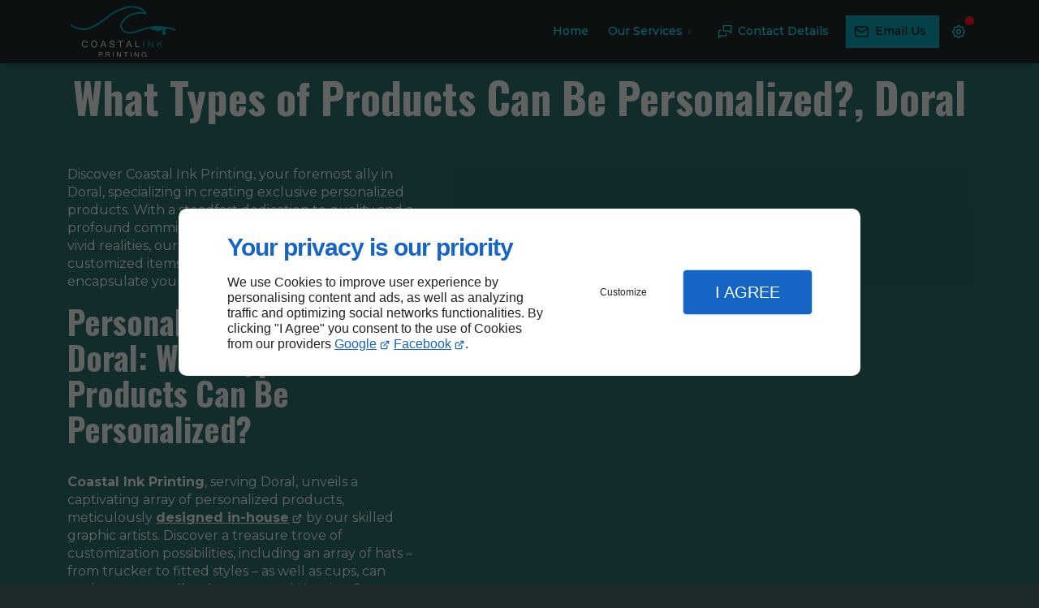

--- FILE ---
content_type: text/html; charset=utf-8
request_url: https://www.customshirtsmiami.com/what-types-of-products-can-be-personalized-doral.php
body_size: 11760
content:
<!DOCTYPE html>
<html data-page-id="PAGE_ND95RC0L12" class="no-js no-io" lang="en">
<head><meta charset="utf-8" /><meta name="viewport" content="width=device-width, initial-scale=1.0, viewport-fit=cover" /><title>What Types of Products Can Be Personalized?, Doral - Coastal Ink Printing</title><link rel="preconnect" href="https://fonts.googleapis.com" /><link rel="preconnect" href="https://fonts.gstatic.com" crossorigin /><script>window.defaultTheme="dark";var darkMediaQuery=window.matchMedia('(prefers-color-scheme: dark)');var hightContrastMediaQuery=window.matchMedia('(prefers-contrast: more)');if(darkMediaQuery.media!=='not all'){if(!window.defaultTheme){if(darkMediaQuery.matches){window.defaultTheme='dark';}else{window.defaultTheme='light';}}}else{if(!window.defaultTheme){window.defaultTheme='light';}}
window.currentSetTheme=sessionStorage.getItem('theme')||window.defaultTheme;if(currentSetTheme){document.documentElement.dataset.theme=currentSetTheme;document.documentElement.dataset.feedgetTheme=currentSetTheme;}else if(defaultTheme==='dark'){document.documentElement.dataset.theme=defaultTheme;document.documentElement.dataset.feedgetTheme=defaultTheme;sessionStorage.setItem('theme',defaultTheme);window.currentSetTheme=sessionStorage.getItem('theme');}
if(darkMediaQuery.media!=='not all'){try{darkMediaQuery.addEventListener('change',function(e){if(e.matches){document.documentElement.dataset.theme='dark';document.documentElement.dataset.feedgetTheme='dark';sessionStorage.removeItem('theme');}else{document.documentElement.dataset.theme='light';document.documentElement.dataset.feedgetTheme='light';sessionStorage.removeItem('theme');}});}catch(e1){try{darkMediaQuery.addListener(function(e){if(e.matches){document.documentElement.dataset.theme='dark';document.documentElement.dataset.feedgetTheme='dark';sessionStorage.removeItem('theme');}else{document.documentElement.dataset.theme='light';document.documentElement.dataset.feedgetTheme='light';sessionStorage.removeItem('theme');}});}catch(e2){console.error(e2);}}}else{console.log('unsupported auto dark mode')}
window.currentScrollbars=sessionStorage.getItem('scrollbars');if(currentScrollbars){document.documentElement.dataset.scrollbars=currentScrollbars;}else{function hasOverlayScrollbar(){const div=document.createElement("div");div.style.cssText="width:100px;height:100px;overflow:scroll;position:absolute;top:-9999px;";const parent=document.body||document.documentElement;parent.appendChild(div);const isOverlay=div.offsetWidth===div.clientWidth;parent.removeChild(div);return isOverlay;}
if(hasOverlayScrollbar()){document.documentElement.dataset.scrollbars="classic";sessionStorage.setItem("scrollbars","classic");}else{document.documentElement.dataset.scrollbars="normal";sessionStorage.setItem("scrollbars","normal");}}
window.currentContentSize=sessionStorage.getItem('contentsize');if(currentContentSize){document.documentElement.dataset.contentsize=currentContentSize;}else{document.documentElement.dataset.contentsize='default';sessionStorage.setItem('contentsize','default');}
var iO="IntersectionObserver"in window;if(iO){const htmlTag=document.getElementsByTagName("html")[0];htmlTag.classList.remove("no-io");htmlTag.classList.add("io");}
window.reducedMotionQuery=window.matchMedia('(prefers-reduced-motion: reduce)');window.currentMotion=sessionStorage.getItem('reducedMotion');if(currentMotion){document.documentElement.dataset.reducedMotion=currentMotion;}else if(reducedMotionQuery.matches){document.documentElement.dataset.reducedMotion='reduced';sessionStorage.setItem('reducedMotion','reduced');currentMotion=sessionStorage.getItem('reducedMotion');}else{document.documentElement.dataset.reducedMotion='no-preference';sessionStorage.setItem('reducedMotion','no-preference');currentMotion=sessionStorage.getItem('reducedMotion');}
(function(adwordsId,adwordsLabel,codeBouton,vhostId){function callTracking(event){var link=event.currentTarget;try{Apophis.addModule({trackerId:'ga4',id:'ga4_ct'});Apophis.addModule({trackerId:'gaw',id:'gaw_ct',config:{key:adwordsId,label:adwordsLabel}});}catch(e){console.warning("Apophis is not defined !",e);}
console.log('call-tracking');var req=new XMLHttpRequest();req.addEventListener("load",function(){window.location.href=link.href;});req.open("GET","/lnk-ct.json");req.send();event.stopImmediatePropagation();event.preventDefault();return false;}
window.addEventListener('load',function(){var calltrackingLinks=document.querySelectorAll("a[href^=tel]");for(var i=0;i<calltrackingLinks.length;i++){calltrackingLinks[i].addEventListener("click",callTracking);}});window.ApophisConfig=[codeBouton,vhostId]})('11324773577','w_jsCKvEiccZEMmpiZgq','LNKUSA614X','61904');</script><link href="/css/ambiance.min.css?v=1764885206" rel="stylesheet" type="text/css" /><link rel="stylesheet" href="/css/print.min.css?v=1690287457" type="text/css" media="print" /><link href="https://fonts.googleapis.com/css2?family=Montserrat:wght@400;500;700&family=Oswald:wght@400;500;700&display=swap" rel="stylesheet" /><link href="/css/styles.PAGE_ND95RC0L12.min.css?v=1764885293" rel="stylesheet" type="text/css" /><meta name="theme-color" content="var(--theme-color)" /><meta name="mobile-web-app-capable" content="yes" /><meta lang="en" name="keywords" content="Personalized Products South Miami,Custom Printing Solutions South Miami,Custom Printing Solutions South Florida,Custom Printing Solutions Miami,Custom Engraving South Miami,Custom Engraving South Florida,Custom Engraving Miami,Custom Clothing Embroidery South Miami,Custom Clothing Embroidery South Florida,Custom Clothing Embroidery Miami" /><meta lang="en" name="description" content="Coastal Ink Printing, What Types of Products Can Be Personalized?, Doral"  /><meta name="robots" content="index, follow" /><!-- STRUCTURED DATA --> <script type="application/ld+json">{"@context":"https://schema.org","@type":"LocalBusiness","name":"Coastal Ink Printing","legalName":"Coastal Metal Sales DBA: Coastal Ink Printing","address":{"@type":"PostalAddress","streetAddress":"10877 NW 33 Rd Street","addressLocality":"Doral","postalCode":"33172","addressCountry":"US"},"telephone":"+1305-395-2878","email":"sales@coastalinkprinting.com","url":"https://www.customshirtsmiami.com","logo":"https://www.customshirtsmiami.com/logo.svg","sameAs":["https://www.instagram.com/coastalinkprinting/"],"priceRange":"$$"}</script><noscript><link rel="stylesheet" href="/css/print.min.css?v=1690287457" type="text/css" media="print" /></noscript><link href="/favicon-120x120.png" sizes="120x120" rel="apple-touch-icon" /><link href="/favicon-152x152.png" sizes="152x152" rel="apple-touch-icon" /><link href="/favicon-16x16.png" sizes="16x16" rel="icon" /><link href="/favicon-180x180.png" sizes="180x180" rel="apple-touch-icon" /><link href="/favicon-192x192.png" sizes="192x192" rel="icon" /><link href="/favicon-32x32.png" sizes="32x32" rel="icon" /><link href="/favicon-512x512.png" sizes="512x512" rel="icon" /><link href="/favicon-60x60.png" sizes="60x60" rel="apple-touch-icon" /><link href="/favicon-76x76.png" sizes="76x76" rel="apple-touch-icon" /><link href="/favicon-96x96.png" sizes="96x96" rel="icon" /><link href="/favicon.ico" rel="shortcut icon" /></head>
<body class="layout-content-top" id="PAGE_ND95RC0L12">
<a id="skip-to-content-button" href="#page-content" class="button blk-button__link blk-button--a11y" aria-label="Skip to content">
<span class="txt blk-button__label">
<span>Skip to content</span>
</span>
</a>
<a id="jump-to-contact-details-button" href="#contactSheetTrigger" class="button blk-button__link blk-button--a11y" aria-label="Jump to contact details">
<span class="txt blk-button__label">
<span>Jump to contact details</span>
</span>
</a>
<a id="jump-to-display-settings-button" href="#configSheetTrigger" class="button blk-button__link blk-button--a11y" aria-label="Jump to display settings">
<span class="txt blk-button__label">
<span>Jump to display settings</span>
</span>
</a>
<!-- ==================================
Header
=================================== -->
<input id="publicPath" value="" hidden /><header class="header container-grid sticky-top dzone-header">
<div class="header__body">
<div class="blk-brand tiny" aria-label="Logo Coastal Ink Printing">
<a href="/" class="blk-brand__link" aria-label="Coastal Ink Printing Stephanie Gonzalez">
<span class="blk-brand__logo"><svg role="img" aria-label="Coastal Ink Printing" xmlns="http://www.w3.org/2000/svg" viewBox="0 0 668.19 323.6"><defs><style>.cls-2{fill:#149aa5}</style></defs><g id="Layer_2" data-name="Layer 2"><g id="Layer_2-2" data-name="Layer 2"><path d="M466.9 39.83a90 90 0 0 0-36.12-24c-21.68-7.76-43.87-7.73-66-3.17-52 10.71-97 35.28-136.81 70-31.39 27.4-67.29 47.39-106 62.22-25.35 9.72-51.32 8.14-77 0a178.47 178.47 0 0 1-40.85-19.31c-2.89-1.81-5.53-3.94-3.26-7.57 2.14-3.45 5.07-2.52 8.14-.6 14.76 9.11 30.27 16.48 47.22 20.79 27.75 7.07 53.81 2.89 79.57-9 35.9-16.64 68.21-38.19 98.34-63.7 35.82-30.31 77.21-50.4 122.93-61 24.48-5.69 49.12-6.62 73.53 1.26 21.63 7 38.71 20.07 52.19 38.16 1.58 2.12 2.05 4.25.69 6.44S480 52.46 477.68 52c-12.6-2.51-25.25-4.43-38.16-4.23Q367.18 48.92 330.15 111c-6.47 10.82-5.66 21.22 1.58 31.23 12 16.53 27.87 24.51 48.57 22.5 19.07-1.86 37-7.89 55-13.87 25.09-8.36 50.08-17 76.26-21.53a258.52 258.52 0 0 1 69.22-2.3 336 336 0 0 1 81.51 18.71c.46.17 1 .24 1.43.41 3.15 1.19 5.46 3.16 4 6.76-1.3 3.21-4.14 3.46-7.17 2.35-8.58-3.16-17.27-6-26.12-8.34a86.15 86.15 0 0 0-22.69-3.14c-8.66.09-12.49 4.31-11.95 12.82.3 4.72 1.73 9.15 3 13.62 1.19 4.15.91 8-2.43 11s-8.8 3.06-13.65.49c-4-2.14-5.42-5.62-5.13-10s2.28-8 3.33-12c.87-3.34 1.54-6.92-1.3-9.35s-6-.76-8.82.81-5.77 3.27-8.68 4.85c-8.62 4.69-17.15 5.43-25.11-1.25-5.52-4.65-11.09-6.94-18.19-3.32-2.65 1.35-5.24.48-7-2.71-4.21-7.49-7.29-8.94-15.86-7.29-15.72 3-30.82 8.24-46 13.2-19.9 6.51-39.52 14-60.2 17.81-16.29 3-32.54 3.9-47.67-4.66a65 65 0 0 1-25-24.48c-7.5-13.13-6.28-26.08 1.58-38.73C340.44 76.2 364 55 396.53 44.86a146.9 146.9 0 0 1 61.74-5.59c1.65.19 3.3.4 5 .55.78.07 1.61.01 3.63.01Z" style="fill:#0bacbd" /><path d="M93.56 261.18q-8.86 0-14.15-5.79t-5.29-15.67q0-9.89 5.29-15.67t14.15-5.8a18.54 18.54 0 0 1 11.6 3.66 13.27 13.27 0 0 1 5.39 9.63h-5.7a8.36 8.36 0 0 0-3.44-6.26 12.6 12.6 0 0 0-7.79-2.28 12.57 12.57 0 0 0-10.07 4.34q-3.7 4.35-3.7 12.42t3.68 12.4a12.37 12.37 0 0 0 10 4.36 12.5 12.5 0 0 0 7.93-2.38 9.31 9.31 0 0 0 3.42-6.8h5.7a14 14 0 0 1-5.24 10.25 18.53 18.53 0 0 1-11.78 3.59ZM152.32 218.25a19 19 0 0 1 14.37 5.89q5.58 5.9 5.59 15.58t-5.59 15.57a20.51 20.51 0 0 1-28.79 0q-5.62-5.9-5.62-15.55t5.62-15.58a19.06 19.06 0 0 1 14.42-5.91Zm-.06 38.23a13.26 13.26 0 0 0 10.28-4.42q4-4.41 4-12.34t-4-12.35a13.13 13.13 0 0 0-10.16-4.37 13.39 13.39 0 0 0-10.38 4.37q-4 4.42-4 12.35t4 12.33a13.22 13.22 0 0 0 10.26 4.43ZM230 260.47h-6.25l-4.84-12.63h-17.55l-4.62 12.63h-5.84L207 219h6Zm-12.72-17-7.35-19.25-7 19.25ZM266.34 261.18q-8.85 0-13.22-3.94a13.67 13.67 0 0 1-4.6-10.11h5.33a8.57 8.57 0 0 0 3.89 6.87 15.19 15.19 0 0 0 8.37 2.22 13.27 13.27 0 0 0 7.48-1.89 5.92 5.92 0 0 0 2.84-5.16 5.24 5.24 0 0 0-2.94-5q-2.94-1.56-10.1-3.07t-10.3-4.21a9 9 0 0 1-3.12-7.16 10.1 10.1 0 0 1 4.07-8.27q4.05-3.22 10.79-3.23 7.07 0 11.4 3.26a11.5 11.5 0 0 1 4.59 9.2h-5.39q-.82-7.53-10.38-7.53a12.61 12.61 0 0 0-7.15 1.73 5.31 5.31 0 0 0-2.54 4.59 4.31 4.31 0 0 0 2 3.9c1.36.87 3.89 1.71 7.61 2.52a71.77 71.77 0 0 1 8.85 2.41 14.14 14.14 0 0 1 5.62 3.69 9.47 9.47 0 0 1 2.34 6.73 11.07 11.07 0 0 1-4.29 8.89q-4.25 3.56-11.15 3.56ZM335.22 223.89h-13.83v36.58h-5.56v-36.58h-13.71V219h33.1ZM391.5 260.47h-6.24l-4.85-12.63H362.9l-4.61 12.63h-5.85L368.49 219h6Zm-12.72-17-7.35-19.25-7 19.25ZM438 260.47h-25.89V219h5.54v36.58H438Z" /><path class="cls-2" d="M466.83 260.47h-5.56V219h5.56ZM525.62 260.47h-5.68l-21.89-32.76v32.76h-5.25V219h5.65l21.89 32.76V219h5.28ZM585.12 260.47h-7.3L563 239.77l-6.5 6.32v14.38H551V219h5.53v20.59L576.88 219h7.47l-17.51 17Z" /><path d="M181.6 290.2h12.25a25.91 25.91 0 0 1 6.76.75 7.27 7.27 0 0 1 4.31 3.25 10.18 10.18 0 0 1 1.59 5.59q0 5-3.16 7.55t-9.14 2.57H186V323h-4.4ZM186 306h8.31q4.19 0 6-1.56a5.72 5.72 0 0 0 1.78-4.53 6.25 6.25 0 0 0-1-3.49 4.24 4.24 0 0 0-2.49-1.93 17.92 17.92 0 0 0-4.36-.4H186ZM252.15 323h-4.7l-3.1-8.76a8.17 8.17 0 0 0-2.75-3.81 7.13 7.13 0 0 0-4.44-1.48h-8V323h-4.35v-32.8h14.54a21.53 21.53 0 0 1 6.23.74 7 7 0 0 1 3.94 3.11 9.68 9.68 0 0 1 1.53 5.36 8.43 8.43 0 0 1-2 5.69 9.41 9.41 0 0 1-5.4 3v.09q3.42 1.09 5.22 5.93Zm-23-17.94h9.7q4.05 0 5.88-1.28t1.83-4.41q0-5.61-7-5.6h-10.44ZM275.39 323H271v-32.8h4.37ZM321.58 323h-4.45l-17.21-25.92V323h-4.12v-32.8h4.43l17.21 25.92V290.2h4.14ZM364.85 294.1H354V323h-4.37v-28.9h-10.79v-3.9h26ZM387 323h-4.37v-32.8H387ZM433.2 323h-4.45l-17.21-25.92V323h-4.12v-32.8h4.43l17.21 25.92V290.2h4.14ZM467.48 323.6A15.08 15.08 0 0 1 456 319q-4.39-4.63-4.4-12.34t4.4-12.4a14.92 14.92 0 0 1 11.4-4.62 16.38 16.38 0 0 1 9.87 2.85 10.33 10.33 0 0 1 4.4 7.65h-4.5a6.45 6.45 0 0 0-2.87-5 11.82 11.82 0 0 0-6.86-1.8 10.4 10.4 0 0 0-8.18 3.47q-3.1 3.46-3.11 9.79t3.14 9.78a10.51 10.51 0 0 0 8.2 3.48q7.1 0 10.55-4.68v-5h-8.67v-3.92h12.83V323h-3.07l-1.13-3.41q-3.34 4.01-10.52 4.01Z" /></g></g></svg></span>
</a>
</div>
<div class="header__body--nav self-end xl:show">
<nav class="blk-nav blk-nav--horizontal blk-nav--main">
<ul>
<li><a href="/" target="_self" class=" home-link">Home</a></li>
<li class="has-dropdown">
<a href="#" target="_self" class="">Our Services</a>
<ul class="dropdown">
<li><a href="/engraving.php" target="_self" class=" ">Engraving</a></li>
<li><a href="/embroidery.php" target="_self" class=" ">Embroidery</a></li>
<li><a href="/custom-shirts.php" target="_self" class=" ">Custom Shirts</a></li>
<li><a href="/stickers.php" target="_self" class=" ">Stickers</a></li>
<li><a href="/personalized-products.php" target="_self" class=" ">Personalized Products</a></li>
</ul>
</li>
</ul>
</nav>
</div>
<div class="header__body--actions mobile-actions buttons-group">
<div class="blk-button blk-button--text xl:hide">
<button type="button" id="navSheetTrigger" class="button blk-button__link tab-mobile-bottom-toggle" aria-label="Open navigation menu" aria-controls="navSheet" aria-expanded="false">
<span class="ico blk-button__icon" aria-hidden="true"><svg aria-hidden="true" focusable="false" xmlns="http://www.w3.org/2000/svg" width="24" height="24" fill="none" viewBox="0 0 24 24" class="menu icon-outline"><path class="outline" stroke="currentColor" stroke-linecap="round" stroke-linejoin="round" stroke-width="1.5" d="M4 6h16M4 12h16M4 18h16" /></svg></span>
<span class="txt blk-button__label"><span>Menu</span></span>
</button>
</div>
<div class="blk-button blk-button--text">
<button type="button" id="contactSheetTrigger" class="button blk-button__link" aria-expanded="false" aria-label="Open contact information" aria-controls="contactSheet">
<span class="ico blk-button__icon" aria-hidden="true"><svg aria-hidden="true" focusable="false" xmlns="http://www.w3.org/2000/svg" width="24" height="24" fill="none" viewBox="0 0 24 24" class="messages icon-outline"><path class="outline" stroke="currentColor" stroke-linecap="round" stroke-linejoin="round" stroke-width="1.5" d="M14 15v2a1 1 0 0 1-1 1H6l-3 3V11a1 1 0 0 1 1-1h2m15 4-3-3h-7a1 1 0 0 1-1-1V4a1 1 0 0 1 1-1h9a1 1 0 0 1 1 1v10Z" /></svg></span>
<span class="txt blk-button__label">
<span class="lg:show">Contact Details</span>
<span class="lg:hide">Details</span>
</span>
<span class="txt blk-button__tooltip"><span>Contact details, useful info, social networks…</span></span>
</button>
</div>
<div class="blk-button blk-button--lead-bold">
<a href="contact.php" class="button blk-button__link">
<span class="ico blk-button__icon" aria-hidden="true"><svg aria-hidden="true" focusable="false" xmlns="http://www.w3.org/2000/svg" width="24" height="24" fill="none" viewBox="0 0 24 24" class="mail icon-outline"><path class="outline" stroke="currentColor" stroke-linecap="round" stroke-linejoin="round" stroke-width="1.5" d="M21 7a2 2 0 0 0-2-2H5a2 2 0 0 0-2 2m18 0v10a2 2 0 0 1-2 2H5a2 2 0 0 1-2-2V7m18 0-9 6-9-6" /></svg></span>
<span class="txt blk-button__label">
<span class="lg:show">Email Us</span>
<span class="lg:hide">Email</span>
</span>
</a>
</div>
<div class="blk-button blk-button--text blk-button--no-label">
<button type="button" id="configSheetTrigger" class="button blk-button__link" aria-expanded="false" aria-label="Open user settings" aria-controls="configSheet">
<span class="ico blk-button__icon" aria-hidden="true"><svg aria-hidden="true" focusable="false" xmlns="http://www.w3.org/2000/svg" width="24" height="24" fill="none" viewBox="0 0 24 24" class="settings icon-outline"><path class="outline" fill-rule="evenodd" stroke="currentColor" stroke-linecap="round" stroke-linejoin="round" stroke-width="1.5" d="M10.325 4.317c.426-1.756 2.924-1.756 3.35 0a1.724 1.724 0 0 0 2.573 1.066c1.543-.94 3.31.826 2.37 2.37a1.724 1.724 0 0 0 1.065 2.572c1.756.426 1.756 2.924 0 3.35a1.724 1.724 0 0 0-1.066 2.573c.94 1.543-.826 3.31-2.37 2.37a1.724 1.724 0 0 0-2.572 1.065c-.426 1.756-2.924 1.756-3.35 0a1.723 1.723 0 0 0-2.573-1.066c-1.543.94-3.31-.826-2.37-2.37a1.724 1.724 0 0 0-1.065-2.572c-1.756-.426-1.756-2.924 0-3.35a1.724 1.724 0 0 0 1.066-2.573c-.94-1.543.826-3.31 2.37-2.37.996.608 2.296.07 2.572-1.065ZM15 12a3 3 0 1 1-6 0 3 3 0 0 1 6 0Z" clip-rule="evenodd" /></svg></span>
<span class="txt blk-button__label"><span>Options</span></span>
<span class="txt blk-button__tooltip"><span>Settings</span></span>
</button>
</div>
</div>
</div>
</header>
<main class="wrapper bg-color-layout" id="page-start">
<div class="layer-background"></div>
<section class="hero container-grid dzone-hero"></section>
<div class="precontent container-grid dzone-precontent">
</div>
<section class="content container-grid dzone-content czone" id="page-content"><div class="row sticky-position"><div class="large-12 columns"><div class="blk-title"><h1>What Types of Products Can Be Personalized?, Doral</h1></div></div></div><div id="row_SECTION_GAKDYYKRG5" class="row lg:reverse ">
<div id="col_COLUMN_8OVHQFLBP4" class="large-7 columns lg:sticky-offset-top medium-8 ">
<figure id="img_BLOCK_GEFA5PZN7R" class="blk-image   lazy lp-support-picture">
<img src="data:image/svg+xml,%3Csvg%20xmlns%3D%27http%3A%2F%2Fwww.w3.org%2F2000%2Fsvg%27%20viewBox%3D%270%200%20%20%27%3E%3C%2Fsvg%3E" data-src="" alt="" width="" height="" loading="lazy" class="blk-image__image" />
</figure>
</div><div id="col_COLUMN_TTOQCW0IH1" class="large-5 columns medium-6 md:col-start-2 lg:col-start-initial ">
<div id="text_BLOCK_B4TJY1IEVZ" class="blk-text lp-support-opener">
<p>Discover Coastal Ink Printing, your foremost ally in Doral, specializing in creating exclusive personalized products. With a steadfast dedication to quality and a profound commitment to translating your ideas into vivid realities, our comprehensive selection of customized items is meticulously designed to encapsulate your vision flawlessly.</p>
</div>
<div id="text_BLOCK_EVF0GNZWBU" class="blk-text lp-support-paragraph-1">
<h2>Personalized Products in Doral: What Types of Products Can Be Personalized?</h2><p></p><p><strong>Coastal Ink Printing</strong>, serving Doral, unveils a captivating array of personalized products, meticulously <a href="/dtg-printing.php" rel="noopener noreferrer" target="_blank"><strong>designed in-house</strong></a> by our skilled graphic artists. Discover a treasure trove of customization possibilities, including an array of hats – from trucker to fitted styles – as well as cups, can coolers, <a href="/personalized-products-south-miami.php" rel="noopener noreferrer" target="_blank"><strong>personalized cups</strong></a>, and Koozies. Our expertise spans across these offerings, blending top-notch graphic design proficiency with an extensive array of services showcased on our platform. Elevate your personal or brand style with these thoughtfully crafted and uniquely tailored products, exclusive to <strong>Coastal Ink Printing</strong>'s collection.</p>
</div>
<div id="separator_BLOCK_573RHUYNRC" class="blk-separator">
<div class="my-content"></div>
</div>
<div id="text_BLOCK_A6P7F063AI" class="blk-text lp-support-paragraph-2">
<h2>Personalized Products in Doral: How Do Personalized Promotional Products Impact Brand Visibility and Marketing Efforts?</h2><p></p><p>At <strong>Coastal Ink Printing</strong>, dedicated to serving Doral, personalized promotional products emerge as potent tools for amplifying brand visibility and <a href="what-are-the-available-options-for-personalizing-gifts-for-special-occasions-doral.php" rel="noopener noreferrer" target="_blank"><strong>invigorating marketing campaigns</strong></a><strong>.</strong> By seamlessly blending creativity with utility, these bespoke products transcend traditional advertising, forging memorable connections with target audiences. From meticulously designed cups to customized apparel, each item becomes a tangible representation of brand values. As recipients integrate these products into their daily lives, a ripple effect of enhanced visibility ensues, fostering brand recall and customer loyalty. Experience the transformative influence of personalized promotional products in propelling your brand's reach, exclusively with <strong>Coastal Ink Printing</strong>.</p>
</div>
<div id="text_BLOCK_WWKIFRHQPJ" class="blk-text lp-support-closer">
Experience the next level of pers personalized products with Coastal Ink Printing, proudly serving Doral.
</div>
</div>
</div></section>
<section class="prefooter container-grid dzone-prefooter"></section>
</main>
<footer class="footer container-grid dzone-footer" id="page-end">
<div class="footer__body broad row">
<div class="columns large-4">
<div class="blk-brand large" aria-label="Logo Coastal Ink Printing">
<a href="/" class="blk-brand__link" aria-label="Coastal Ink Printing Stephanie Gonzalez">
<span class="blk-brand__logo"><svg role="img" aria-label="Coastal Ink Printing" xmlns="http://www.w3.org/2000/svg" viewBox="0 0 668.19 323.6"><defs><style>.cls-2{fill:#149aa5}</style></defs><g id="Layer_2" data-name="Layer 2"><g id="Layer_2-2" data-name="Layer 2"><path d="M466.9 39.83a90 90 0 0 0-36.12-24c-21.68-7.76-43.87-7.73-66-3.17-52 10.71-97 35.28-136.81 70-31.39 27.4-67.29 47.39-106 62.22-25.35 9.72-51.32 8.14-77 0a178.47 178.47 0 0 1-40.85-19.31c-2.89-1.81-5.53-3.94-3.26-7.57 2.14-3.45 5.07-2.52 8.14-.6 14.76 9.11 30.27 16.48 47.22 20.79 27.75 7.07 53.81 2.89 79.57-9 35.9-16.64 68.21-38.19 98.34-63.7 35.82-30.31 77.21-50.4 122.93-61 24.48-5.69 49.12-6.62 73.53 1.26 21.63 7 38.71 20.07 52.19 38.16 1.58 2.12 2.05 4.25.69 6.44S480 52.46 477.68 52c-12.6-2.51-25.25-4.43-38.16-4.23Q367.18 48.92 330.15 111c-6.47 10.82-5.66 21.22 1.58 31.23 12 16.53 27.87 24.51 48.57 22.5 19.07-1.86 37-7.89 55-13.87 25.09-8.36 50.08-17 76.26-21.53a258.52 258.52 0 0 1 69.22-2.3 336 336 0 0 1 81.51 18.71c.46.17 1 .24 1.43.41 3.15 1.19 5.46 3.16 4 6.76-1.3 3.21-4.14 3.46-7.17 2.35-8.58-3.16-17.27-6-26.12-8.34a86.15 86.15 0 0 0-22.69-3.14c-8.66.09-12.49 4.31-11.95 12.82.3 4.72 1.73 9.15 3 13.62 1.19 4.15.91 8-2.43 11s-8.8 3.06-13.65.49c-4-2.14-5.42-5.62-5.13-10s2.28-8 3.33-12c.87-3.34 1.54-6.92-1.3-9.35s-6-.76-8.82.81-5.77 3.27-8.68 4.85c-8.62 4.69-17.15 5.43-25.11-1.25-5.52-4.65-11.09-6.94-18.19-3.32-2.65 1.35-5.24.48-7-2.71-4.21-7.49-7.29-8.94-15.86-7.29-15.72 3-30.82 8.24-46 13.2-19.9 6.51-39.52 14-60.2 17.81-16.29 3-32.54 3.9-47.67-4.66a65 65 0 0 1-25-24.48c-7.5-13.13-6.28-26.08 1.58-38.73C340.44 76.2 364 55 396.53 44.86a146.9 146.9 0 0 1 61.74-5.59c1.65.19 3.3.4 5 .55.78.07 1.61.01 3.63.01Z" style="fill:#0bacbd"></path><path d="M93.56 261.18q-8.86 0-14.15-5.79t-5.29-15.67q0-9.89 5.29-15.67t14.15-5.8a18.54 18.54 0 0 1 11.6 3.66 13.27 13.27 0 0 1 5.39 9.63h-5.7a8.36 8.36 0 0 0-3.44-6.26 12.6 12.6 0 0 0-7.79-2.28 12.57 12.57 0 0 0-10.07 4.34q-3.7 4.35-3.7 12.42t3.68 12.4a12.37 12.37 0 0 0 10 4.36 12.5 12.5 0 0 0 7.93-2.38 9.31 9.31 0 0 0 3.42-6.8h5.7a14 14 0 0 1-5.24 10.25 18.53 18.53 0 0 1-11.78 3.59ZM152.32 218.25a19 19 0 0 1 14.37 5.89q5.58 5.9 5.59 15.58t-5.59 15.57a20.51 20.51 0 0 1-28.79 0q-5.62-5.9-5.62-15.55t5.62-15.58a19.06 19.06 0 0 1 14.42-5.91Zm-.06 38.23a13.26 13.26 0 0 0 10.28-4.42q4-4.41 4-12.34t-4-12.35a13.13 13.13 0 0 0-10.16-4.37 13.39 13.39 0 0 0-10.38 4.37q-4 4.42-4 12.35t4 12.33a13.22 13.22 0 0 0 10.26 4.43ZM230 260.47h-6.25l-4.84-12.63h-17.55l-4.62 12.63h-5.84L207 219h6Zm-12.72-17-7.35-19.25-7 19.25ZM266.34 261.18q-8.85 0-13.22-3.94a13.67 13.67 0 0 1-4.6-10.11h5.33a8.57 8.57 0 0 0 3.89 6.87 15.19 15.19 0 0 0 8.37 2.22 13.27 13.27 0 0 0 7.48-1.89 5.92 5.92 0 0 0 2.84-5.16 5.24 5.24 0 0 0-2.94-5q-2.94-1.56-10.1-3.07t-10.3-4.21a9 9 0 0 1-3.12-7.16 10.1 10.1 0 0 1 4.07-8.27q4.05-3.22 10.79-3.23 7.07 0 11.4 3.26a11.5 11.5 0 0 1 4.59 9.2h-5.39q-.82-7.53-10.38-7.53a12.61 12.61 0 0 0-7.15 1.73 5.31 5.31 0 0 0-2.54 4.59 4.31 4.31 0 0 0 2 3.9c1.36.87 3.89 1.71 7.61 2.52a71.77 71.77 0 0 1 8.85 2.41 14.14 14.14 0 0 1 5.62 3.69 9.47 9.47 0 0 1 2.34 6.73 11.07 11.07 0 0 1-4.29 8.89q-4.25 3.56-11.15 3.56ZM335.22 223.89h-13.83v36.58h-5.56v-36.58h-13.71V219h33.1ZM391.5 260.47h-6.24l-4.85-12.63H362.9l-4.61 12.63h-5.85L368.49 219h6Zm-12.72-17-7.35-19.25-7 19.25ZM438 260.47h-25.89V219h5.54v36.58H438Z"></path><path class="cls-2" d="M466.83 260.47h-5.56V219h5.56ZM525.62 260.47h-5.68l-21.89-32.76v32.76h-5.25V219h5.65l21.89 32.76V219h5.28ZM585.12 260.47h-7.3L563 239.77l-6.5 6.32v14.38H551V219h5.53v20.59L576.88 219h7.47l-17.51 17Z"></path><path d="M181.6 290.2h12.25a25.91 25.91 0 0 1 6.76.75 7.27 7.27 0 0 1 4.31 3.25 10.18 10.18 0 0 1 1.59 5.59q0 5-3.16 7.55t-9.14 2.57H186V323h-4.4ZM186 306h8.31q4.19 0 6-1.56a5.72 5.72 0 0 0 1.78-4.53 6.25 6.25 0 0 0-1-3.49 4.24 4.24 0 0 0-2.49-1.93 17.92 17.92 0 0 0-4.36-.4H186ZM252.15 323h-4.7l-3.1-8.76a8.17 8.17 0 0 0-2.75-3.81 7.13 7.13 0 0 0-4.44-1.48h-8V323h-4.35v-32.8h14.54a21.53 21.53 0 0 1 6.23.74 7 7 0 0 1 3.94 3.11 9.68 9.68 0 0 1 1.53 5.36 8.43 8.43 0 0 1-2 5.69 9.41 9.41 0 0 1-5.4 3v.09q3.42 1.09 5.22 5.93Zm-23-17.94h9.7q4.05 0 5.88-1.28t1.83-4.41q0-5.61-7-5.6h-10.44ZM275.39 323H271v-32.8h4.37ZM321.58 323h-4.45l-17.21-25.92V323h-4.12v-32.8h4.43l17.21 25.92V290.2h4.14ZM364.85 294.1H354V323h-4.37v-28.9h-10.79v-3.9h26ZM387 323h-4.37v-32.8H387ZM433.2 323h-4.45l-17.21-25.92V323h-4.12v-32.8h4.43l17.21 25.92V290.2h4.14ZM467.48 323.6A15.08 15.08 0 0 1 456 319q-4.39-4.63-4.4-12.34t4.4-12.4a14.92 14.92 0 0 1 11.4-4.62 16.38 16.38 0 0 1 9.87 2.85 10.33 10.33 0 0 1 4.4 7.65h-4.5a6.45 6.45 0 0 0-2.87-5 11.82 11.82 0 0 0-6.86-1.8 10.4 10.4 0 0 0-8.18 3.47q-3.1 3.46-3.11 9.79t3.14 9.78a10.51 10.51 0 0 0 8.2 3.48q7.1 0 10.55-4.68v-5h-8.67v-3.92h12.83V323h-3.07l-1.13-3.41q-3.34 4.01-10.52 4.01Z"></path></g></g></svg></span>
</a>
</div>
<address>
<a href="https://www.google.com/maps/place/10877+NW+33+Rd+Street,+33172+Doral/" target="_blank" rel="noopener">
<span>10877 NW 33 Rd Street, FL</span>
<span>Doral</span>
<span>33172</span>
</a>
<br />
<a href="tel:+1305-395-2878"><span>305-395-2878</span></a>
</address>
<div class="blk-opening-hours">
<span class="data">Mon - Fri : 8am - 4pm</span>
</div>
<nav class="block-socialbar blk-socialbar tiny round bg-bold">
<ul>                                                                                                                                                                                                                                                                                                                                                            <li class="instagram">
<a rel="noopener" href="https://www.instagram.com/coastalinkprinting/" title="Instagram" target="_blank">
<svg xmlns="http://www.w3.org/2000/svg" xmlns:xlink="http://www.w3.org/1999/xlink" width="16" height="16" viewBox="0 0 512 512" fill="#000000" class="icon-instagram1"><path class="color1" d="M367.44,512H144.56C65.14,512,0.52,447.38,0.52,367.96V144.04C0.52,64.62,65.14,0,144.56,0h222.88 c79.42,0,144.04,64.62,144.04,144.04v223.92C511.48,447.38,446.86,512,367.44,512z M144.56,48.66c-52.59,0-95.38,42.79-95.38,95.38 v223.92c0,52.59,42.78,95.38,95.38,95.38h222.88c52.59,0,95.38-42.78,95.38-95.38V144.04c0-52.59-42.78-95.38-95.38-95.38H144.56z M256,389.35c-73.53,0-133.35-59.82-133.35-133.35S182.47,122.65,256,122.65S389.35,182.47,389.35,256S329.53,389.35,256,389.35z M256,171.31c-46.7,0-84.69,37.99-84.69,84.69s37.99,84.69,84.69,84.69s84.69-37.99,84.69-84.69S302.7,171.31,256,171.31z M392.32,86.23c-18.48,0-33.46,14.98-33.46,33.46s14.98,33.46,33.46,33.46c18.48,0,33.46-14.98,33.46-33.46 S410.8,86.23,392.32,86.23z" /></svg>                </a>
</li>
</ul>
</nav>
</div>
<div class="columns large-3">
<nav class="block-nav blk-nav blk-nav--footer footer-nav-1" id="footerNav">
<ul>
<li><a href="/" target="_self" class=" home-link">Home</a></li>
<li><a href="/contact.php" target="_self" class=" ">Contact Us</a></li>
<li><a href="/terms-conditions.php" target="_self" class=" ">Terms and Conditions</a></li>
<li><a href="/site-map.php" target="_self" class=" ">Site Map</a></li>
</ul>
</nav>
</div>
<div class="large-5 medium-8 columns row-start-1 lg:row-start-initial">
<div class="block-text large">
<h2>
<span class="txt-color-2">Ready to add a </span>
personalized touch to your clothing?
</h2>
<div class="block-button blk-button blk-button--lead-bold">
<a href="contact.php" class="button blk-button__link">
<span class="ico blk-button__icon" aria-hidden="true"><svg aria-hidden="true" focusable="false" xmlns="http://www.w3.org/2000/svg" width="24" height="24" fill="none" viewBox="0 0 24 24" class="mail icon-outline"><path class="outline" stroke="currentColor" stroke-linecap="round" stroke-linejoin="round" stroke-width="1.5" d="M21 7a2 2 0 0 0-2-2H5a2 2 0 0 0-2 2m18 0v10a2 2 0 0 1-2 2H5a2 2 0 0 1-2-2V7m18 0-9 6-9-6" /></svg></span>
<span class="txt blk-button__label"><span>Email Us</span></span>
</a>
</div>
</div>
</div>
</div>
<div class="footer__body broad grid-content-center">
<div class="blk-button align-center">
<a id="back-to-top-button" href="#page-start" class="button blk-button__link flex-row-revers">
<span class="ico blk-button__icon" aria-hidden="true"><svg aria-hidden="true" focusable="false" xmlns="http://www.w3.org/2000/svg" width="24" height="24" fill="none" viewBox="0 0 24 24" class="returntop icon-outline"><path class="outline" stroke="currentColor" stroke-linecap="round" stroke-linejoin="round" stroke-width="1.5" d="M18 18h-6a3 3 0 0 1-3-3V5m0 0-5 5m5-5 5 5" /></svg></span>
<span class="txt blk-button__label"><span>Back to top</span></span>
</a>
</div>
</div>
<div class="footer__poweredby broad grid-content-center">
<div class="block-linkeo blk-linkeo clearfix"><a class="blk-linkeo__link" aria-label="More about Linkeo" href="https://www.linkeo.us" rel="noopener">
                                    <span class="logo-linkeo blk-linkeo__logo" title="linkeo" aria-hidden="true"><svg role="img" aria-label="Logo Linkeo" xmlns="http://www.w3.org/2000/svg" xmlns:xlink="http://www.w3.org/1999/xlink" width="51" height="20" viewBox="0 0 512 200" fill="#000000" class="icon-linkeo1"><path d="M456.4 144.4c23.5 11.9 45.8-5.6 52.8-27.8 7.4-23.5-1.5-55.6-25.2-65.4 -20.1-8.3-39.5 6.4-46.2 24.7 -0.4 0.8-0.6 1.6-0.9 2.5C431.8 100.6 433.2 132.6 456.4 144.4zM459.4 84.6c2.6-9.1 8.9-14.1 18.3-11 4.1 1.4 5.7 6.4 7 10 3.2 8.7 4 17.7 1.9 26.7 -2.5 10.5-11.8 18.2-22 11.9 -4.1-2.5-5.1-9.6-6.1-13.8C456.7 100.6 457.6 92.4 459.4 84.6z" /><path d="M407 140c12.8-7.9 1.1-28.1-11.8-20.2 -10.4 6.4-29.1 8.8-34.5-5.4 -0.3-0.8-0.6-1.8-0.9-2.7 14.2-1.7 28.3-3.6 42.5-5.8 5.5-0.8 7.9-6.5 8.6-11.2 1.7-12.9-2-26.4-10.7-36.1 -13.7-15.2-40.6-10.8-54 1.8 -16.6 15.7-13.8 51-3.7 69.4C354.7 152.5 387.9 151.8 407 140zM365.5 74.5c11.9-8.1 19.3 0.2 21.5 10.2 -9.6 1.4-19.2 2.7-28.8 3.8C359.1 82.6 361.3 77.4 365.5 74.5z" /><path d="M77.1 174.1c-16.7 1.9-35 3.2-52.2 1.3 -0.4-38.3-1.1-76.7-1.6-115 -0.2-15-23.5-15.1-23.3 0 0.6 41.7 1.4 83.4 1.7 125 0 4.8 3.5 10.3 8.6 11.2 21.7 4 45 3.1 66.8 0.7C91.9 195.8 92.1 172.5 77.1 174.1z" /><path d="M54.7 60.5c0.9 25.5 0.8 51 0.5 76.5 -0.2 15.1 23.1 15 23.3 0 0.3-25.5 0.4-51-0.5-76.5C77.5 45.5 54.2 45.4 54.7 60.5z" /><path d="M178.3 60.6c0.5 27.5 0.6 55 0.4 82.4 -16.9-28-35.3-55.4-47.3-85.7 -4.5-11.5-23.3-11-22.9 3.1 1.2 42.4 0.6 84.9 2.4 127.3 0.7 15 24 15.1 23.3 0 -1.1-25.5-1.3-50.9-1.6-76.4 15.8 27.2 33.5 53.5 46.9 81.9 5.2 11 21.5 5 21.8-5.9 1-42.3 1-84.5 0.3-126.8C201.4 45.6 178 45.5 178.3 60.6z" /><path d="M284.2 108.4c11.3-13.8 22.3-27.9 32.8-42.3 8.9-12.2-11.4-23.8-20.2-11.8 -13.8 18.9-28.6 37.3-43.8 55.2 -0.6-16.3-1.2-32.7-1.8-49 -0.5-15-23.9-15.1-23.3 0 1.6 42.3 3.4 84.8 3.5 127.1 0 15.1 23.4 15.1 23.3 0 0-14.5-0.3-29-0.7-43.5 4.7-5.5 9.5-11 14.2-16.5 12.1 21.6 23.7 43.6 35.2 65.6 7 13.3 27.1 1.5 20.2-11.8C310.7 156.9 297.9 132.4 284.2 108.4z" /><path d="M65.6 23.7c15.1 0 15.1-23.3 0-23.3C50.5 0.4 50.5 23.7 65.6 23.7z" /><path d="M497.4 169.7c-43.1 9.1-93.2 8.6-136.6 1 -14.7-2.6-21 19.9-6.2 22.5 47.7 8.4 101.5 9.1 149-0.9C518.3 189.1 512.1 166.6 497.4 169.7z" /></svg></span>
                                </a></div>
</div>
</footer>
<div id="modal-overlay" aria-hidden="true"></div>
<!-- Modals -->
<div id="contactSheet" class="blk-sheet dzone-contactsheet" aria-hidden="true">
<div class="blk-sheet__header">
<h2>Contact Details</h2>
<button type="button" id="contactSheetCloser" class="button tiny blk-button__link" aria-label="Close">
<span class="ico blk-button__icon" aria-hidden="true"><svg aria-hidden="true" focusable="false" xmlns="http://www.w3.org/2000/svg" width="24" height="24" fill="none" viewBox="0 0 24 24" class="close icon-outline"><path class="outline" stroke="currentColor" stroke-linecap="round" stroke-linejoin="round" stroke-width="1.5" d="M18 6 6 18M6 6l12 12" /></svg></span>
<span class="txt blk-button__label"><span>Close</span></span>
</button>
</div>
<div class="blk-sheet__content">
<div class="blk-brand large-left" aria-label="Logo Coastal Ink Printing">
<a href="/" class="blk-brand__link" aria-label="Coastal Ink Printing Stephanie Gonzalez">
<span class="blk-brand__logo"><svg role="img" aria-label="Coastal Ink Printing" xmlns="http://www.w3.org/2000/svg" viewBox="0 0 668.19 323.6"><defs><style>.cls-2{fill:#149aa5}</style></defs><g id="Layer_2" data-name="Layer 2"><g id="Layer_2-2" data-name="Layer 2"><path d="M466.9 39.83a90 90 0 0 0-36.12-24c-21.68-7.76-43.87-7.73-66-3.17-52 10.71-97 35.28-136.81 70-31.39 27.4-67.29 47.39-106 62.22-25.35 9.72-51.32 8.14-77 0a178.47 178.47 0 0 1-40.85-19.31c-2.89-1.81-5.53-3.94-3.26-7.57 2.14-3.45 5.07-2.52 8.14-.6 14.76 9.11 30.27 16.48 47.22 20.79 27.75 7.07 53.81 2.89 79.57-9 35.9-16.64 68.21-38.19 98.34-63.7 35.82-30.31 77.21-50.4 122.93-61 24.48-5.69 49.12-6.62 73.53 1.26 21.63 7 38.71 20.07 52.19 38.16 1.58 2.12 2.05 4.25.69 6.44S480 52.46 477.68 52c-12.6-2.51-25.25-4.43-38.16-4.23Q367.18 48.92 330.15 111c-6.47 10.82-5.66 21.22 1.58 31.23 12 16.53 27.87 24.51 48.57 22.5 19.07-1.86 37-7.89 55-13.87 25.09-8.36 50.08-17 76.26-21.53a258.52 258.52 0 0 1 69.22-2.3 336 336 0 0 1 81.51 18.71c.46.17 1 .24 1.43.41 3.15 1.19 5.46 3.16 4 6.76-1.3 3.21-4.14 3.46-7.17 2.35-8.58-3.16-17.27-6-26.12-8.34a86.15 86.15 0 0 0-22.69-3.14c-8.66.09-12.49 4.31-11.95 12.82.3 4.72 1.73 9.15 3 13.62 1.19 4.15.91 8-2.43 11s-8.8 3.06-13.65.49c-4-2.14-5.42-5.62-5.13-10s2.28-8 3.33-12c.87-3.34 1.54-6.92-1.3-9.35s-6-.76-8.82.81-5.77 3.27-8.68 4.85c-8.62 4.69-17.15 5.43-25.11-1.25-5.52-4.65-11.09-6.94-18.19-3.32-2.65 1.35-5.24.48-7-2.71-4.21-7.49-7.29-8.94-15.86-7.29-15.72 3-30.82 8.24-46 13.2-19.9 6.51-39.52 14-60.2 17.81-16.29 3-32.54 3.9-47.67-4.66a65 65 0 0 1-25-24.48c-7.5-13.13-6.28-26.08 1.58-38.73C340.44 76.2 364 55 396.53 44.86a146.9 146.9 0 0 1 61.74-5.59c1.65.19 3.3.4 5 .55.78.07 1.61.01 3.63.01Z" style="fill:#0bacbd"></path><path d="M93.56 261.18q-8.86 0-14.15-5.79t-5.29-15.67q0-9.89 5.29-15.67t14.15-5.8a18.54 18.54 0 0 1 11.6 3.66 13.27 13.27 0 0 1 5.39 9.63h-5.7a8.36 8.36 0 0 0-3.44-6.26 12.6 12.6 0 0 0-7.79-2.28 12.57 12.57 0 0 0-10.07 4.34q-3.7 4.35-3.7 12.42t3.68 12.4a12.37 12.37 0 0 0 10 4.36 12.5 12.5 0 0 0 7.93-2.38 9.31 9.31 0 0 0 3.42-6.8h5.7a14 14 0 0 1-5.24 10.25 18.53 18.53 0 0 1-11.78 3.59ZM152.32 218.25a19 19 0 0 1 14.37 5.89q5.58 5.9 5.59 15.58t-5.59 15.57a20.51 20.51 0 0 1-28.79 0q-5.62-5.9-5.62-15.55t5.62-15.58a19.06 19.06 0 0 1 14.42-5.91Zm-.06 38.23a13.26 13.26 0 0 0 10.28-4.42q4-4.41 4-12.34t-4-12.35a13.13 13.13 0 0 0-10.16-4.37 13.39 13.39 0 0 0-10.38 4.37q-4 4.42-4 12.35t4 12.33a13.22 13.22 0 0 0 10.26 4.43ZM230 260.47h-6.25l-4.84-12.63h-17.55l-4.62 12.63h-5.84L207 219h6Zm-12.72-17-7.35-19.25-7 19.25ZM266.34 261.18q-8.85 0-13.22-3.94a13.67 13.67 0 0 1-4.6-10.11h5.33a8.57 8.57 0 0 0 3.89 6.87 15.19 15.19 0 0 0 8.37 2.22 13.27 13.27 0 0 0 7.48-1.89 5.92 5.92 0 0 0 2.84-5.16 5.24 5.24 0 0 0-2.94-5q-2.94-1.56-10.1-3.07t-10.3-4.21a9 9 0 0 1-3.12-7.16 10.1 10.1 0 0 1 4.07-8.27q4.05-3.22 10.79-3.23 7.07 0 11.4 3.26a11.5 11.5 0 0 1 4.59 9.2h-5.39q-.82-7.53-10.38-7.53a12.61 12.61 0 0 0-7.15 1.73 5.31 5.31 0 0 0-2.54 4.59 4.31 4.31 0 0 0 2 3.9c1.36.87 3.89 1.71 7.61 2.52a71.77 71.77 0 0 1 8.85 2.41 14.14 14.14 0 0 1 5.62 3.69 9.47 9.47 0 0 1 2.34 6.73 11.07 11.07 0 0 1-4.29 8.89q-4.25 3.56-11.15 3.56ZM335.22 223.89h-13.83v36.58h-5.56v-36.58h-13.71V219h33.1ZM391.5 260.47h-6.24l-4.85-12.63H362.9l-4.61 12.63h-5.85L368.49 219h6Zm-12.72-17-7.35-19.25-7 19.25ZM438 260.47h-25.89V219h5.54v36.58H438Z"></path><path class="cls-2" d="M466.83 260.47h-5.56V219h5.56ZM525.62 260.47h-5.68l-21.89-32.76v32.76h-5.25V219h5.65l21.89 32.76V219h5.28ZM585.12 260.47h-7.3L563 239.77l-6.5 6.32v14.38H551V219h5.53v20.59L576.88 219h7.47l-17.51 17Z"></path><path d="M181.6 290.2h12.25a25.91 25.91 0 0 1 6.76.75 7.27 7.27 0 0 1 4.31 3.25 10.18 10.18 0 0 1 1.59 5.59q0 5-3.16 7.55t-9.14 2.57H186V323h-4.4ZM186 306h8.31q4.19 0 6-1.56a5.72 5.72 0 0 0 1.78-4.53 6.25 6.25 0 0 0-1-3.49 4.24 4.24 0 0 0-2.49-1.93 17.92 17.92 0 0 0-4.36-.4H186ZM252.15 323h-4.7l-3.1-8.76a8.17 8.17 0 0 0-2.75-3.81 7.13 7.13 0 0 0-4.44-1.48h-8V323h-4.35v-32.8h14.54a21.53 21.53 0 0 1 6.23.74 7 7 0 0 1 3.94 3.11 9.68 9.68 0 0 1 1.53 5.36 8.43 8.43 0 0 1-2 5.69 9.41 9.41 0 0 1-5.4 3v.09q3.42 1.09 5.22 5.93Zm-23-17.94h9.7q4.05 0 5.88-1.28t1.83-4.41q0-5.61-7-5.6h-10.44ZM275.39 323H271v-32.8h4.37ZM321.58 323h-4.45l-17.21-25.92V323h-4.12v-32.8h4.43l17.21 25.92V290.2h4.14ZM364.85 294.1H354V323h-4.37v-28.9h-10.79v-3.9h26ZM387 323h-4.37v-32.8H387ZM433.2 323h-4.45l-17.21-25.92V323h-4.12v-32.8h4.43l17.21 25.92V290.2h4.14ZM467.48 323.6A15.08 15.08 0 0 1 456 319q-4.39-4.63-4.4-12.34t4.4-12.4a14.92 14.92 0 0 1 11.4-4.62 16.38 16.38 0 0 1 9.87 2.85 10.33 10.33 0 0 1 4.4 7.65h-4.5a6.45 6.45 0 0 0-2.87-5 11.82 11.82 0 0 0-6.86-1.8 10.4 10.4 0 0 0-8.18 3.47q-3.1 3.46-3.11 9.79t3.14 9.78a10.51 10.51 0 0 0 8.2 3.48q7.1 0 10.55-4.68v-5h-8.67v-3.92h12.83V323h-3.07l-1.13-3.41q-3.34 4.01-10.52 4.01Z"></path></g></g></svg></span>
</a>
</div>
<div class="blk-sheet__section">
<h3>
<span class="txt-color-2">Ready to add a  </span>
personalized touch
<span class="txt-color-2">to your clothing?</span>
</h3>
<p>
<strong>Contact Coastal Ink Printing</strong>
and let us bring your designs to life through our range of clothes customization services.
Call today to discuss your project, request a quote, or schedule a consultation.
</p>
<div class="blk-button blk-button--lead large">
<a href="tel:+1305-395-2878" class="button blk-button__link">
<span class="ico blk-button__icon" aria-hidden="true"><svg aria-hidden="true" focusable="false" xmlns="http://www.w3.org/2000/svg" width="24" height="24" fill="none" viewBox="0 0 24 24" class="outgoing icon-outline"><path class="outline" stroke="currentColor" stroke-linecap="round" stroke-linejoin="round" stroke-width="1.5" d="m20 4-5 5m5-5v4m0-4h-4M5 4h4l2 5-2.5 1.5a11 11 0 0 0 5 5L15 13l5 2v4a2 2 0 0 1-2 2A16 16 0 0 1 3 6a2 2 0 0 1 2-2Z" /></svg></span>
<span class="txt blk-button__label"><span>305-395-2878</span></span>
</a>
</div>
<div class="blk-button blk-button--lead-bold large">
<a href="contact.php" class="button blk-button__link">
<span class="ico blk-button__icon" aria-hidden="true"><svg aria-hidden="true" focusable="false" xmlns="http://www.w3.org/2000/svg" width="24" height="24" fill="none" viewBox="0 0 24 24" class="mail icon-outline"><path class="outline" stroke="currentColor" stroke-linecap="round" stroke-linejoin="round" stroke-width="1.5" d="M21 7a2 2 0 0 0-2-2H5a2 2 0 0 0-2 2m18 0v10a2 2 0 0 1-2 2H5a2 2 0 0 1-2-2V7m18 0-9 6-9-6" /></svg></span>
<span class="txt blk-button__label"><span>Email Us</span></span>
</a>
</div>
</div>
<div class="blk-sheet__section">
<h3>Follow us on social media</h3>
<nav class="blk-socialbar small round bg-bold">
<ul>                                                                                                                                                                                                                                                                                                                                                            <li class="instagram">
<a rel="noopener" href="https://www.instagram.com/coastalinkprinting/" title="Instagram" target="_blank">
<svg xmlns="http://www.w3.org/2000/svg" xmlns:xlink="http://www.w3.org/1999/xlink" width="16" height="16" viewBox="0 0 512 512" fill="#000000" class="icon-instagram1"><path class="color1" d="M367.44,512H144.56C65.14,512,0.52,447.38,0.52,367.96V144.04C0.52,64.62,65.14,0,144.56,0h222.88 c79.42,0,144.04,64.62,144.04,144.04v223.92C511.48,447.38,446.86,512,367.44,512z M144.56,48.66c-52.59,0-95.38,42.79-95.38,95.38 v223.92c0,52.59,42.78,95.38,95.38,95.38h222.88c52.59,0,95.38-42.78,95.38-95.38V144.04c0-52.59-42.78-95.38-95.38-95.38H144.56z M256,389.35c-73.53,0-133.35-59.82-133.35-133.35S182.47,122.65,256,122.65S389.35,182.47,389.35,256S329.53,389.35,256,389.35z M256,171.31c-46.7,0-84.69,37.99-84.69,84.69s37.99,84.69,84.69,84.69s84.69-37.99,84.69-84.69S302.7,171.31,256,171.31z M392.32,86.23c-18.48,0-33.46,14.98-33.46,33.46s14.98,33.46,33.46,33.46c18.48,0,33.46-14.98,33.46-33.46 S410.8,86.23,392.32,86.23z" /></svg>                </a>
</li>
</ul>
</nav>
</div>
<div class="blk-sheet__section">
<h3>Useful Info</h3>
<h4>Coastal Ink Printing</h4>
<address>
<a href="https://www.google.com/maps/place/10877+NW+33+Rd+Street,+33172+Doral/" target="_blank" rel="noopener">
<span>10877 NW 33 Rd Street, FL</span>
<br />
<span>Doral</span>
<span>33172</span>
</a>
<br />
<a href="tel:+1305-395-2878"><span>305-395-2878</span></a>
</address>
<div class="blk-opening-hours">
<h4>Opening Hours</h4>
<span class="data">Mon - Fri : 8am - 4pm</span>
</div>
</div>
<div class="buttons-group">
<div class="blk-button">
<a href="/contact.php" class="button blk-button__link">
<span class="ico blk-button__icon" aria-hidden="true"><svg aria-hidden="true" focusable="false" xmlns="http://www.w3.org/2000/svg" width="24" height="24" fill="none" viewBox="0 0 24 24" class="mail icon-outline"><path class="outline" stroke="currentColor" stroke-linecap="round" stroke-linejoin="round" stroke-width="1.5" d="M21 7a2 2 0 0 0-2-2H5a2 2 0 0 0-2 2m18 0v10a2 2 0 0 1-2 2H5a2 2 0 0 1-2-2V7m18 0-9 6-9-6" /></svg></span>
<span class="txt blk-button__label"><span>Email</span></span>
</a>
</div>
<div class="blk-button">
<a href="https://www.google.com/maps/place/10877+NW+33+Rd+Street,+33172+Doral/" rel="noreferrer" target="_blank" class="button blk-button__link">
<span class="ico blk-button__icon" aria-hidden="true"><svg aria-hidden="true" focusable="false" xmlns="http://www.w3.org/2000/svg" width="24" height="24" fill="none" viewBox="0 0 24 24" class="map icon-outline"><path class="outline" stroke="currentColor" stroke-linecap="round" stroke-linejoin="round" stroke-width="1.5" d="M18 6v.01m-7.5-1.26L9 4m0 0L3 7v13l6-3M9 4v13m0 0 6 3m0 0 6-3v-2m-6 5v-5m3-2-3.5-5a4 4 0 1 1 7 0L18 13Z" /></svg></span>
<span class="txt blk-button__label"><span>Map</span></span>
</a>
</div>
</div>
</div>
</div>
<div id="configSheet" class="blk-sheet dzone-configsheet" aria-hidden="true">
<div class="blk-sheet__header">
<h2>Settings</h2>
<button type="button" id="configSheetCloser" class="button tiny blk-button__link" aria-label="Close">
<span class="ico blk-button__icon" aria-hidden="true">
<svg aria-hidden="true" focusable="false" xmlns="http://www.w3.org/2000/svg" width="24" height="24" fill="none" viewBox="0 0 24 24" class="close icon-outline"><path class="outline" stroke="currentColor" stroke-linecap="round" stroke-linejoin="round" stroke-width="1.5" d="M18 6 6 18M6 6l12 12" /></svg>
</span>
<span class="txt blk-button__label">
<span>Close</span>
</span>
</button>
</div>
<div class="blk-sheet__content">
<div class="blk-sheet__section">
<h3>Display adjustments</h3>
<p>Website display preferences</p>
<ul class="blk-a11y">
<li class="blk-a11y__item theme-switch">
<button type="button" role="switch" aria-checked="false" aria-label="Choose a light or dark theme" id="theme-switch" class="tiny">
<span class="ico switch__on">
<svg aria-hidden="true" focusable="false" xmlns="http://www.w3.org/2000/svg" width="24" height="24" fill="none" viewBox="0 0 24 24" class="darkmode icon-outline"><path class="outline" stroke="currentColor" stroke-linecap="round" stroke-linejoin="round" stroke-width="1.5" d="M16.2 4a9.03 9.03 0 1 0 3.9 12 6.5 6.5 0 1 1-3.9-12Z" /></svg>
</span>
<span class="ico switch__off">
<svg aria-hidden="true" focusable="false" xmlns="http://www.w3.org/2000/svg" width="24" height="24" fill="none" viewBox="0 0 24 24" class="lightmode icon-outline"><path class="outline" stroke="currentColor" stroke-linecap="round" stroke-linejoin="round" stroke-width="1.5" d="M3 12h1m8-9v1m8 8h1m-9 8v1M5.6 5.6l.7.7m12.1-.7-.7.7m0 11.4.7.7m-12.1-.7-.7.7M16 12a4 4 0 1 1-8 0 4 4 0 0 1 8 0Z" /></svg>
</span>
</button>
<span class="blk-a11y__label">light or dark theme</span>
</li>
<li class="blk-a11y__item high-contrast-switch">
<button type="button" role="switch" aria-checked="false" aria-label="High contrast mode" id="high-contrast-switch" class="tiny" tabindex="0">
<span class="ico switch__on">
<svg aria-hidden="true" focusable="false" width="24" height="24" viewBox="0 0 24 24" fill="none" xmlns="http://www.w3.org/2000/svg" class="highcontrast icon-outline"><path class="outline" stroke="currentColor" stroke-linecap="round" stroke-linejoin="round" stroke-width="1.5" d="M21 13C21 17.9706 16.9706 22 12 22C7.02944 22 3 17.9706 3 13C3 8.02944 7.02944 4 12 4C16.9706 4 21 8.02944 21 13Z M18 13.1174C18 16.4311 15.3137 19.1174 12 19.1174C11.9999 16.6174 11.9999 8.11743 12 7.11743C15.3137 7.11743 18 9.80372 18 13.1174Z" /></svg>
</span>
<span class="ico switch__off">
<svg aria-hidden="true" focusable="false" xmlns="http://www.w3.org/2000/svg" width="24" height="24" fill="none" viewBox="0 0 24 24" class="switchoff icon-outline"><path class="outline" stroke="currentColor" stroke-linecap="round" stroke-linejoin="round" stroke-width="1.5" d="M12 19a7 7 0 1 0 0-14 7 7 0 0 0 0 14Z" /></svg>
</span>
</button>
<span class="blk-a11y__label">high contrast mode</span>
</li>
<li class="blk-a11y__item reduced-motion-switch">
<button type="button" role="switch" aria-checked="false" aria-label="Reduce animations" id="reduced-motion-switch" class="tiny">
<span class="ico switch__on">
<svg aria-hidden="true" focusable="false" xmlns="http://www.w3.org/2000/svg" width="24" height="24" fill="none" viewBox="0 0 24 24" class="switchon icon-outline"><path class="outline" stroke="currentColor" stroke-linecap="round" stroke-linejoin="round" stroke-width="1.5" d="M12 5v14" /></svg>
</span>
<span class="ico switch__off">
<svg aria-hidden="true" focusable="false" xmlns="http://www.w3.org/2000/svg" width="24" height="24" fill="none" viewBox="0 0 24 24" class="switchoff icon-outline"><path class="outline" stroke="currentColor" stroke-linecap="round" stroke-linejoin="round" stroke-width="1.5" d="M12 19a7 7 0 1 0 0-14 7 7 0 0 0 0 14Z" /></svg>
</span>
</button>
<span class="blk-a11y__label">reduce animations</span>
</li>
<li class="blk-a11y__item scrollbars-switch">
<button type="button" role="switch" aria-checked="false" aria-label="Display classic scrollbars" id="classic-scrollbars-switch" class="tiny">
<span class="ico switch__on">
<svg aria-hidden="true" focusable="false" xmlns="http://www.w3.org/2000/svg" width="24" height="24" fill="none" viewBox="0 0 24 24" class="switchon icon-outline"><path class="outline" stroke="currentColor" stroke-linecap="round" stroke-linejoin="round" stroke-width="1.5" d="M12 5v14" /></svg>
</span>
<span class="ico switch__off">
<svg aria-hidden="true" focusable="false" xmlns="http://www.w3.org/2000/svg" width="24" height="24" fill="none" viewBox="0 0 24 24" class="switchoff icon-outline"><path class="outline" stroke="currentColor" stroke-linecap="round" stroke-linejoin="round" stroke-width="1.5" d="M12 19a7 7 0 1 0 0-14 7 7 0 0 0 0 14Z" /></svg>
</span>
</button>
<span class="blk-a11y__label">classic scrollbars</span>
</li>
<li class="blk-a11y__item content-size">
<div class="buttons-group-collapse">
<div class="blk-button">
<button type="button" class="button tiny blk-button__link" aria-label="Reduce content size" id="reduce-content-size">
<span class="ico blk-button__icon" aria-hidden="true">
<svg aria-hidden="true" focusable="false" xmlns="http://www.w3.org/2000/svg" width="24" height="24" fill="none" viewBox="0 0 24 24" class="minus icon-outline"><path class="outline" stroke="currentColor" stroke-linecap="round" stroke-linejoin="round" stroke-width="1.5" d="M5 12h14" /></svg>
</span>
</button>
</div>
<div class="blk-button">
<button type="button" class="button tiny blk-button__link" aria-label="Increase content size" id="augment-content-size">
<span class="ico blk-button__icon" aria-hidden="true">
<svg aria-hidden="true" focusable="false" xmlns="http://www.w3.org/2000/svg" width="24" height="24" fill="none" viewBox="0 0 24 24" class="plus icon-outline"><path class="outline" stroke="currentColor" stroke-linecap="round" stroke-linejoin="round" stroke-width="1.5" d="M12 5v14m-7-7h14" /></svg>
</span>
</button>
</div>
</div>
<span class="blk-a11y__label" aria-live="polite">content size <span class="content-size-value"></span></span>
</li>
</ul>
<div class="blk-a11y__infos">
<div>
<p>
Display settings are stored during your session on this site. Ending session (closing the browser or tab) resets the default values.
</p>
<p>
This site also automatically adapts to your terminal's accessibility settings like <b>reduce animations</b> or <b>high contrast</b>.
</p>
</div>
</div>
</div>
</div>
</div>
<div id="navSheet" class="blk-sheet dzone-navsheet" aria-hidden="true">
<div class="blk-sheet__header">
<h2>Browse</h2>
<button type="button" id="navSheetCloser" class="button tiny blk-button__link" aria-label="Close">
<span class="ico blk-button__icon" aria-hidden="true">
<svg aria-hidden="true" focusable="false" xmlns="http://www.w3.org/2000/svg" width="24" height="24" fill="none" viewBox="0 0 24 24" class="close icon-outline"><path class="outline" stroke="currentColor" stroke-linecap="round" stroke-linejoin="round" stroke-width="1.5" d="M18 6 6 18M6 6l12 12" /></svg>
</span>
<span class="txt blk-button__label">
<span>Close</span>
</span>
</button>
</div>
<div class="blk-sheet__content">
<nav class="blk-nav blk-nav--main">
<ul>
<li><a href="/" target="_self" class=" home-link">Home</a></li>
<li class="has-dropdown">
<a href="#" target="_self" class="">Our Services</a>
<ul class="dropdown">
<li><a href="/engraving.php" target="_self" class=" ">Engraving</a></li>
<li><a href="/embroidery.php" target="_self" class=" ">Embroidery</a></li>
<li><a href="/custom-shirts.php" target="_self" class=" ">Custom Shirts</a></li>
<li><a href="/stickers.php" target="_self" class=" ">Stickers</a></li>
<li><a href="/personalized-products.php" target="_self" class=" ">Personalized Products</a></li>
</ul>
</li>
<li><a href="/contact.php" target="_self" class=" ">Contact Us</a></li>
<li><a href="/terms-conditions.php" target="_self" class=" ">Terms and Conditions</a></li>
<li><a href="/site-map.php" target="_self" class=" ">Site Map</a></li>
</ul>
</nav></div>
</div>
<script src="/AMBIANCE_GHGIR5ZRRD_archi-lab-eco/js/build/ideo32.min.js?v=1708621205"></script>
<script>Apophis.addTracker( { name: 'Google Analytics 4', id: 'ga4', cookies: ['_ga', '_ga_G-ETYJNKMXCJ'], config: {key: 'G-ETYJNKMXCJ'} } );</script><script>Apophis.addTracker( { name: 'Google Ads Remarketing', id: 'gawr', config: {key: '985359031', params: {cbtn: 'd5f340e1b3243358ce84e26451e8994b4f109e69', dpt: '33172', region: 'FL', pays:'US', cat: '', souscat: ''}} } );</script><script>Apophis.addTracker({id:'matomo',config:{vhostId:'61904',codeBouton:'LNKUSA614X'}})</script><script>Apophis.addTracker( { name: 'Google AdWords', id: 'gaw', config: {key: '11324773577'} } );</script></body>
</html>

--- FILE ---
content_type: text/css
request_url: https://www.customshirtsmiami.com/css/styles.PAGE_ND95RC0L12.min.css?v=1764885293
body_size: 129
content:
#separator_BLOCK_573RHUYNRC .my-content{height:0;border-color:#000;border-width:1px;border-style:solid none none;margin:25px 0}

--- FILE ---
content_type: text/css
request_url: https://www.customshirtsmiami.com/css/print.min.css?v=1690287457
body_size: 4576
content:
:root{--font-size-03:0.5em;--font-size-02:0.625em;--font-size-01:0.75em;--font-size-00:0.875em;--font-size-0:1em;--font-size-1:clamp(1.0625em, calc(.2vw + 1em), 1.125em);--font-size-2:clamp(1.125em, calc(.5vw + 1em), 1.25em);--font-size-3:clamp(1.1875em, calc(1vw + 1em), 1.5em);--font-size-4:clamp(1.25em, calc(1.5vw + 1em), 1.75em);--font-size-5:clamp(1.3125em, calc(2vw + 1em), 2em);--font-size-6:clamp(1.375em, calc(2.1vw + 1em), 2.25em);--font-size-7:clamp(1.375em, calc(2.2vw + 1em), 2.5em);--font-size-8:clamp(1.5em, calc(2.4vw + 1em), 2.75em);--font-size-9:clamp(1.625em, calc(2.6vw + 1em), 3.125em);--font-size-10:clamp(1.75em, calc(2.8vw + 1em), 3.375em);--font-size-11:clamp(1.875em, calc(3vw + 1em), 3.625em);--font-size-12:clamp(2em, calc(3.2vw + 1em), 3.875em);--size-04:0.125em;--size-03:0.3125em;--size-02:0.5em;--size-01:0.75em;--size-00:0.875em;--size-0:1em;--size-1:clamp(1.0625em, calc(.2vw + 1em), 1.125em);--size-2:clamp(1.125em, calc(.5vw + 1em), 1.25em);--size-3:clamp(1.1875em, calc(1vw + 1em), 1.5em);--size-4:clamp(1.25em, calc(1.5vw + 1em), 1.75em);--size-5:clamp(1.3125em, calc(2vw + 1em), 2em);--size-6:clamp(1.375em, calc(2.1vw + 1em), 2.25em);--size-7:clamp(1.375em, calc(2.2vw + 1em), 2.5em);--size-8:clamp(1.5em, calc(2.4vw + 1em), 2.75em);--size-9:clamp(1.625em, calc(2.6vw + 1em), 3.125em);--size-10:clamp(1.75em, calc(2.8vw + 1em), 3.375em);--size-11:clamp(1.875em, calc(3vw + 1em), 3.625em);--size-12:clamp(2em, calc(3.2vw + 1em), 3.875em);--size-custom:clamp(1.75em, 2.9vw + 1em, 2.25em);--scrollbar-width:0px;--inher-height:100vh;--offset-top:4em;--wide-gutter:max(1em, min(2.5vw, 2em));color-scheme:light;--brand:#0a7a84;--brand-surface0:#09747d;--brand-surface1:#fcfdfd;--brand-text0:#f6fefe;--brand-text1:#086068;--theme:#fcfdfd;--background:#edf7f7;--dark:#0c1c1d;--light:#fcfdfd;--surface0:#fcfdfd;--surface1:#edf7f7;--surface2:#e6f4f4;--surface3:#e0f9fa;--surface4:#caf4f7;--surface5:#b3f9ff;--surface6:#80f6ff;--shadow:rgba(30, 69, 72, 0.2);--overlay-RGB:42.60279069767442,58.25860465116279,59.397209302325585;--surfaceTransparent:rgba(237, 247, 247, 0);--surface-RGB:252.03013953488372,252.81293023255816,252.86986046511626;--contrast-surface0:#204c50;--contrast-surface1:#263436;--contrast-surface-0-RGB:32.0007042253521,76.24859154929578,80.1992957746479;--contrast-surface-1-RGB:38.012957746478875,52.494084507042245,53.78704225352112;--contrast-surface0-RGB:32.0007042253521,76.24859154929578,80.1992957746479;--contrast-surface1-RGB:38.012957746478875,52.494084507042245,53.78704225352112;--contrast-shadow:rgba(31, 104, 111, 0.5);--text0:#086068;--text1:#435556;--text2:#0f2324;--separator:rgba(67, 85, 86, 0.1);--contrast-text0:#f9fbfb;--contrast-text0-RGB:249.02366197183096,250.63267605633803,250.77633802816902;--contrast-text1:#f9fbfb;--contrast-text1-RGB:249.02366197183096,250.63267605633803,250.77633802816902;--tooltip-surface:#161c1d;--tooltip-text:#f0f4f4;--accent-surface0:#def5f7;--accent-surface0-RGB:222.33126760563383,244.8574647887324,246.8687323943662;--accent-surface1:#09747d;--accent-surface1-RGB:9.499999999999995,115.89999999999995,125.39999999999999;--accent-hover:#c3ebee;--accent-border:rgba(var(--accent-surface1-RGB), .15);--accent-highlight:rgba(var(--accent-surface1-RGB), .15);--accent-shadow:rgba(31, 104, 111, 0.5);--accent:#09747d;--accent-text0:#006770;--accent-text0-RGB:0,103.00327868852456,112.2;--accent-text1:#f6fefe;--accent-text1-RGB:245.51830985915493,253.56338028169014,254.28169014084506;--accent-text2:#006770;--accent-text2-RGB:0,103.00327868852456,112.2;--lead-surface0:#def5f7;--lead-surface0-RGB:221.75517587939703,245.0050251256281,247.444824120603;--lead-surface1:#09a3b4;--lead-surface1-RGB:9.499999999999995,163.40000000000003,179.55;--lead-hover:#c2ebef;--lead-border:rgba(var(--lead-surface1-RGB), .15);--lead-highlight:rgba(var(--lead-surface1-RGB), .15);--lead-shadow:rgba(10, 172, 189, 0.5);--lead-text0:#006670;--lead-text0-RGB:0,101.54413407821231,112.2;--lead-text1:#011213;--lead-text1-RGB:1.0251256281407022,17.632160804020103,19.3748743718593;--lead-text2:#006670;--lead-text2-RGB:0,101.54413407821231,112.2;--fg-focus:var(--accent-text0);--fg-links:var(--link-text0, var(--accent-text2));--fg-accent-links:var(--accent-text2);--fg-lead:var(--lead-text2);--fg-brand:var(--brand-text1);--fg-headings:var(--text0);--fg-headings-alt:var(--text2);--fg-nav:var(--nav-link-text0, var(--accent-text2));--fg-nav-alt:var(--nav-link-text1, var(--fg-color));--fg-nav-decoration:var(--nav-link-decoration, var(--accent));--fg-color:var(--text1);--fg-actions:var(--accent-text0);--fg-bright-color:var(--accent-text0);--fg-vivid-color:var(--text2);--fg-highlight:var(--text2);--fg-code:var(--text0);--fg-accent:var(--accent);--fg-selection:var(--accent-text1);--fg-input:var(--text2);--fg-placeholder:var(--text1);--fg-separator:var(--separator);--fg-tooltip:var(--tooltip-text);--fg-caption-title:var(--text0);--fg-caption-description:var(--text1);--fg-collection-title:var(--text0);--fg-collection-description:var(--text1);--fg-card-icon:var(--text0);--fg-card-title:var(--text0);--fg-card-description:var(--text1);--fg-card-list:var(--text1);--fg-card-list-marker:var(--accent);--fg-card-infos:var(--text1);--fg-map-name:var(--text2);--fg-map-links:var(--link-text0, var(--accent-text2));--fg-form-headings:var(--text0);--fg-form-label:var(--text2);--fg-form-label-desc:var(--text1);--fg-form-content:var(--text1);--fg-form-links:var(--link-text0, var(--accent-text2));--border-actions:var(--accent-border);--highlight-actions:var(--accent-highlight);--theme-color:var(--theme);--bg-body:var(--theme);--bg-brand:var(--brand-surface0);--bg-form:var(--surface0);--bg-input:var(--surface2);--bg-block-alt:var(--surface2);--bg-actions:var(--accent-surface0);--bg-hover:var(--accent-hover);--bg-highlight:var(--surface6);--bg-code:var(--surface1);--bg-selection:var(--accent-surface1);--bg-tooltip:var(--tooltip-surface);--bg-overlay:rgba(var(--overlay-RGB), .7);--bg-sheet:var(--theme);--bg-modal:var(--surface0);--bg-scroll-track:var(--background);--bg-scroll-thumb:var(--accent-text0);--bg-scroll-thumb-hover:var(--accent-text0);--highlight:#ffee58;--highlight-contrast:#000;--error:#ff6666;--error-contrast:#000;--warning:#ffb74d;--warning-contrast:#000;--success:#b7f075;--success-contrast:#000;--notice:#6eb9ff;--notice-contrast:#000;--bg-content:var(--macouleur-surface1);--bg-block:var(--surface0);--font-size-custom:clamp(3.25em, 10.1vw, 4.525em);--hero-headline-fs:var(--font-size-custom);--hero-headline-fw:200;--hero-copy-fs:var(--font-size-1);--hero-copy-fw:normal;--h1-fs:var(--font-size-10);--h1-fw:bold;--h2-fs:var(--font-size-7);--_gap:3em;--_offset:-1em}@media only screen and (max-width:47.9375em){:root{--tight-gutter:0em;--broad-gutter:0em;--main-grid-gutter:1em;--row-flex-gutter:1em}}@media only screen and (min-width:48em) and (max-width:64em){:root{--tight-gutter:var(--broad-gutter);--broad-gutter:2vw;--main-grid-gutter:6vw;--row-flex-gutter:2em}}@media only screen and (min-width:64.0625em) and (max-width:76.9375em){:root{--tight-gutter:var(--broad-gutter);--broad-gutter:3vw;--main-grid-gutter:6vw;--row-flex-gutter:2%}}@media only screen and (min-width:77em) and (max-width:104.9375em){:root{--tight-gutter:var(--broad-gutter);--broad-gutter:4vw;--main-grid-gutter:9vw;--row-flex-gutter:3%}}@media only screen and (max-width:64em) and (orientation:portrait){:root{--offset-bottom:5em}}@media only screen and (min-width:105em){:root{--tight-gutter:10vw;--broad-gutter:7vw;--main-grid-gutter:14vw;--row-flex-gutter:4%}.hero{--main-grid-gutter:8vw}}@media (prefers-color-scheme:dark){:root{color-scheme:dark;--brand:#0a7a84;--brand-surface0:#1d565b;--brand-surface1:#1e292a;--brand-text0:#f6fefe;--brand-text1:#2edfef;--theme:#1e292a;--background:#161c1d;--dark:#081112;--light:#e1e9ea;--surface0:#1e292a;--surface1:#161c1d;--surface2:#263435;--surface3:#244042;--surface4:#234a4d;--surface5:#215559;--surface6:#247075;--shadow:rgba(0, 0, 0, 0.3);--overlay-RGB:14.910976744186046,20.390511627906978,20.789023255813955;--surface-RGB:29.821953488372092,40.781023255813956,41.57804651162791;--surfaceTransparent:rgba(22, 28, 29, 0);--text0:#2edfef;--text1:#c3d3d5;--text2:#f0f4f4;--separator:rgba(240, 244, 244, 0.1);--tooltip-surface:#edf7f7;--tooltip-text:#0f2324;--accent-surface0:#172526;--accent-surface0-RGB:22.712957746478875,37.19408450704225,38.487042253521125;--accent-surface1:#09747d;--accent-surface1-RGB:9.499999999999995,115.89999999999995,125.39999999999999;--accent-hover:#193133;--accent-border:rgba(var(--accent-text2-RGB), .25);--accent-highlight:rgba(var(--accent-text2-RGB), .45);--accent-shadow:rgba(27, 118, 126, 0.7);--accent:#00eaff;--accent-text0:#2edfef;--accent-text0-RGB:46.402816901408485,223.39436619718302,239.19718309859155;--accent-text1:#f7fcfd;--accent-text1-RGB:246.83281690140848,252.46436619718307,252.96718309859153;--accent-text2:#1fedff;--accent-text2-RGB:30.600000000000026,236.6065573770491,255;--lead-surface0:#162527;--lead-surface0-RGB:22.34261306532664,37.28894472361809,38.85738693467336;--lead-surface1:#09a3b4;--lead-surface1-RGB:9.499999999999995,163.40000000000003,179.55;--lead-hover:#183134;--lead-border:rgba(var(--lead-text2-RGB), .25);--lead-highlight:rgba(var(--lead-text2-RGB), .45);--lead-shadow:rgba(25, 118, 128, 0.7);--lead-text0:#2ae1f4;--lead-text0-RGB:41.87638190954778,224.5537688442211,243.72361809045225;--lead-text1:#011213;--lead-text1-RGB:1.0251256281407022,17.632160804020103,19.3748743718593;--lead-text2:#1feaff;--lead-text2-RGB:30.600000000000026,233.68826815642458,255}}[data-theme=light]{--brand:#0a7a84;--brand-surface0:#09747d;--brand-surface1:#fcfdfd;--brand-text0:#f6fefe;--brand-text1:#086068;--theme:#fcfdfd;--background:#edf7f7;--dark:#0c1c1d;--light:#fcfdfd;--surface0:#fcfdfd;--surface1:#edf7f7;--surface2:#e6f4f4;--surface3:#e0f9fa;--surface4:#caf4f7;--surface5:#b3f9ff;--surface6:#80f6ff;--shadow:rgba(30, 69, 72, 0.2);--overlay-RGB:42.60279069767442,58.25860465116279,59.397209302325585;--surfaceTransparent:rgba(237, 247, 247, 0);--surface-RGB:252.03013953488372,252.81293023255816,252.86986046511626;--contrast-surface0:#204c50;--contrast-surface1:#263436;--contrast-surface-0-RGB:32.0007042253521,76.24859154929578,80.1992957746479;--contrast-surface-1-RGB:38.012957746478875,52.494084507042245,53.78704225352112;--contrast-surface0-RGB:32.0007042253521,76.24859154929578,80.1992957746479;--contrast-surface1-RGB:38.012957746478875,52.494084507042245,53.78704225352112;--contrast-shadow:rgba(31, 104, 111, 0.5);--text0:#086068;--text1:#435556;--text2:#0f2324;--separator:rgba(67, 85, 86, 0.1);--contrast-text0:#f9fbfb;--contrast-text0-RGB:249.02366197183096,250.63267605633803,250.77633802816902;--contrast-text1:#f9fbfb;--contrast-text1-RGB:249.02366197183096,250.63267605633803,250.77633802816902;--tooltip-surface:#161c1d;--tooltip-text:#f0f4f4;--accent-surface0:#def5f7;--accent-surface0-RGB:222.33126760563383,244.8574647887324,246.8687323943662;--accent-surface1:#09747d;--accent-surface1-RGB:9.499999999999995,115.89999999999995,125.39999999999999;--accent-hover:#c3ebee;--accent-border:rgba(var(--accent-surface1-RGB), .15);--accent-highlight:rgba(var(--accent-surface1-RGB), .15);--accent-shadow:rgba(31, 104, 111, 0.5);--accent:#09747d;--accent-text0:#006770;--accent-text0-RGB:0,103.00327868852456,112.2;--accent-text1:#f6fefe;--accent-text1-RGB:245.51830985915493,253.56338028169014,254.28169014084506;--accent-text2:#006770;--accent-text2-RGB:0,103.00327868852456,112.2;--lead-surface0:#def5f7;--lead-surface0-RGB:221.75517587939703,245.0050251256281,247.444824120603;--lead-surface1:#09a3b4;--lead-surface1-RGB:9.499999999999995,163.40000000000003,179.55;--lead-hover:#c2ebef;--lead-border:rgba(var(--lead-surface1-RGB), .15);--lead-highlight:rgba(var(--lead-surface1-RGB), .15);--lead-shadow:rgba(10, 172, 189, 0.5);--lead-text0:#006670;--lead-text0-RGB:0,101.54413407821231,112.2;--lead-text1:#011213;--lead-text1-RGB:1.0251256281407022,17.632160804020103,19.3748743718593;--lead-text2:#006670;--lead-text2-RGB:0,101.54413407821231,112.2;color-scheme:light;--btn-hover-mix:multiply;--img-filter:none;--loading-svg:url([data-uri])}[data-theme=dark]{--brand:#0a7a84;--brand-surface0:#1d565b;--brand-surface1:#1e292a;--brand-text0:#f6fefe;--brand-text1:#2edfef;--theme:#1e292a;--background:#161c1d;--dark:#081112;--light:#e1e9ea;--surface0:#1e292a;--surface1:#161c1d;--surface2:#263435;--surface3:#244042;--surface4:#234a4d;--surface5:#215559;--surface6:#247075;--shadow:rgba(0, 0, 0, 0.3);--overlay-RGB:14.910976744186046,20.390511627906978,20.789023255813955;--surface-RGB:29.821953488372092,40.781023255813956,41.57804651162791;--surfaceTransparent:rgba(22, 28, 29, 0);--text0:#2edfef;--text1:#c3d3d5;--text2:#f0f4f4;--separator:rgba(240, 244, 244, 0.1);--tooltip-surface:#edf7f7;--tooltip-text:#0f2324;--accent-surface0:#172526;--accent-surface0-RGB:22.712957746478875,37.19408450704225,38.487042253521125;--accent-surface1:#09747d;--accent-surface1-RGB:9.499999999999995,115.89999999999995,125.39999999999999;--accent-hover:#193133;--accent-border:rgba(var(--accent-text2-RGB), .25);--accent-highlight:rgba(var(--accent-text2-RGB), .45);--accent-shadow:rgba(27, 118, 126, 0.7);--accent:#00eaff;--accent-text0:#2edfef;--accent-text0-RGB:46.402816901408485,223.39436619718302,239.19718309859155;--accent-text1:#f7fcfd;--accent-text1-RGB:246.83281690140848,252.46436619718307,252.96718309859153;--accent-text2:#1fedff;--accent-text2-RGB:30.600000000000026,236.6065573770491,255;--lead-surface0:#162527;--lead-surface0-RGB:22.34261306532664,37.28894472361809,38.85738693467336;--lead-surface1:#09a3b4;--lead-surface1-RGB:9.499999999999995,163.40000000000003,179.55;--lead-hover:#183134;--lead-border:rgba(var(--lead-text2-RGB), .25);--lead-highlight:rgba(var(--lead-text2-RGB), .45);--lead-shadow:rgba(25, 118, 128, 0.7);--lead-text0:#2ae1f4;--lead-text0-RGB:41.87638190954778,224.5537688442211,243.72361809045225;--lead-text1:#011213;--lead-text1-RGB:1.0251256281407022,17.632160804020103,19.3748743718593;--lead-text2:#1feaff;--lead-text2-RGB:30.600000000000026,233.68826815642458,255;color-scheme:dark;--btn-hover-mix:screen;--img-filter:brightness(0.9) grayscale(30%);--loading-svg:url([data-uri])}[data-theme=hight-contrast]{color-scheme:light dark!important;--brand:#fcf632!important;--brand-surface0:#000000!important;--brand-surface1:#000000!important;--brand-text0:#fcf632!important;--brand-text1:#fcf632!important;--theme:#1a1a1a!important;--background:#000000!important;--dark:#000000!important;--light:#ffffff!important;--surface0:#000000!important;--surface1:#000000!important;--surface2:#000000!important;--surface3:#000000!important;--surface4:#000000!important;--surface5:#000000!important;--surface6:#000000!important;--shadow:rgba(0, 0, 0, 0.2)!important;--overlay-RGB:0,0,0!important;--surfaceTransparent:rgba(0, 0, 0, 0)!important;--surface-RGB:0,0,0!important;--contrast-surface0:#000000!important;--contrast-surface1:#000000!important;--contrast-surface-0-RGB:0,0,0!important;--contrast-surface-1-RGB:0,0,0!important;--contrast-surface0-RGB:0,0,0!important;--contrast-surface1-RGB:0,0,0!important;--contrast-shadow:rgba(0, 0, 0, 0.2)!important;--text0:#ffffff!important;--text1:#ffffff!important;--text2:#ffffff!important;--separator:rgba(255, 255, 255, 0.9)!important;--nav-link-text0:#fcf632!important;--nav-link-text1:#fcf632!important;--link-text0:#fcf632!important;--contrast-text0:#ffffff!important;--contrast-text1:#ffffff!important;--contrast-text0-RGB:255,255,255!important;--contrast-text1-RGB:255,255,255!important;--tooltip-surface:#fcf632!important;--tooltip-text:#000000!important;--accent-surface0:#000000!important;--accent-surface1:#000000!important;--accent-surface0-RGB:0,0,0!important;--accent-surface1-RGB:0,0,0!important;--accent-hover:transparent!important;--accent-border:#fcf632!important;--accent-highlight:#fcf632!important;--accent-shadow:rgba(252, 246, 50, 0.5)!important;--accent:#83edff!important;--accent-text0:#fcf632!important;--accent-text0-RGB:252,246,50!important;--accent-text1:#fcf632!important;--accent-text1-RGB:252,246,50!important;--accent-text2:#fcf632!important;--accent-text2-RGB:252,246,50!important;--lead-surface0:#000000!important;--lead-surface1:#83edff!important;--lead-surface0-RGB:0,0,0!important;--lead-surface1-RGB:131,237,255!important;--lead-hover:transparent!important;--lead-border:#83edff!important;--lead-highlight:#83edff!important;--lead-shadow:rgba(0, 0, 0, 0.5)!important;--lead:#000000!important;--lead-text0:#83edff!important;--lead-text0-RGB:131,237,255!important;--lead-text1:#000000!important;--lead-text1-RGB:0,0,0!important;--lead-text2:#fcf632!important;--lead-text2-RGB:252,246,50!important}[data-theme=hight-contrast] .image,[data-theme=hight-contrast] img{filter:none!important}[data-theme=hight-contrast] .bg-color{background-image:none!important}[data-theme=hight-contrast] .modal__container:has(iframe){--bg-modal:#FFF!important}[data-theme=hight-contrast] .blk-card,[data-theme=hight-contrast] .collection-item,[data-theme=hight-contrast] .toast,[data-theme=hight-contrast] [class*=bg-]{--border-color:var(--fg-separator)!important;border:1px solid var(--border-color)!important;box-sizing:border-box!important;--fg-separator:var(--separator)!important}@media print{h1,h2,h3,h4,h5,h6,img{page-break-inside:avoid;page-break-after:avoid}@page{margin:2cm}*{filter:none!important;box-shadow:none!important}body{font:13pt Georgia,"Times New Roman",Times,serif;line-height:1.3;background:#fff!important;color:#000;max-width:21cm;--bg-content:white;--theme-color:white;--wide-gutter:0;--tight-gutter:0;--broad-gutter:0}header{position:relative!important}h1{font-size:24pt}h2,h3,h4{font-size:14pt;margin-top:25px}.columns,a,blockquote,pre,table{page-break-inside:avoid}dl,ol,ul{page-break-before:avoid}a,a:link,a:visited{background:0 0;font-weight:700;text-decoration:underline;text-align:left}a[href^=http]:after{content:" <" attr(href) "> "}.entry iframe,ins{display:none;width:0!important;height:0!important;overflow:hidden!important;line-height:0!important;white-space:nowrap}.embed-responsive,.embed-youtube{position:absolute;height:0;overflow:hidden}address,blockquote,dd,dt,li,p{font-size:100%}ol,ul{list-style:square;margin-left:18pt;margin-bottom:20pt}li{line-height:1.6em}#back-to-top-button,.blk-carousel__controls,.blk-video__controls,.header__body--actions,.header__body--nav{display:none!important}.blk-carousel,.columns,.row{width:100%;background:0 0!important}.blk-carousel__scene{display:flex;flex-wrap:wrap;padding:0;gap:1em}.collection-item{flex-basis:calc(33%)}.sticky-top{position:relative!important}.blk-image,.blk-video{max-width:14cm;margin:auto}}